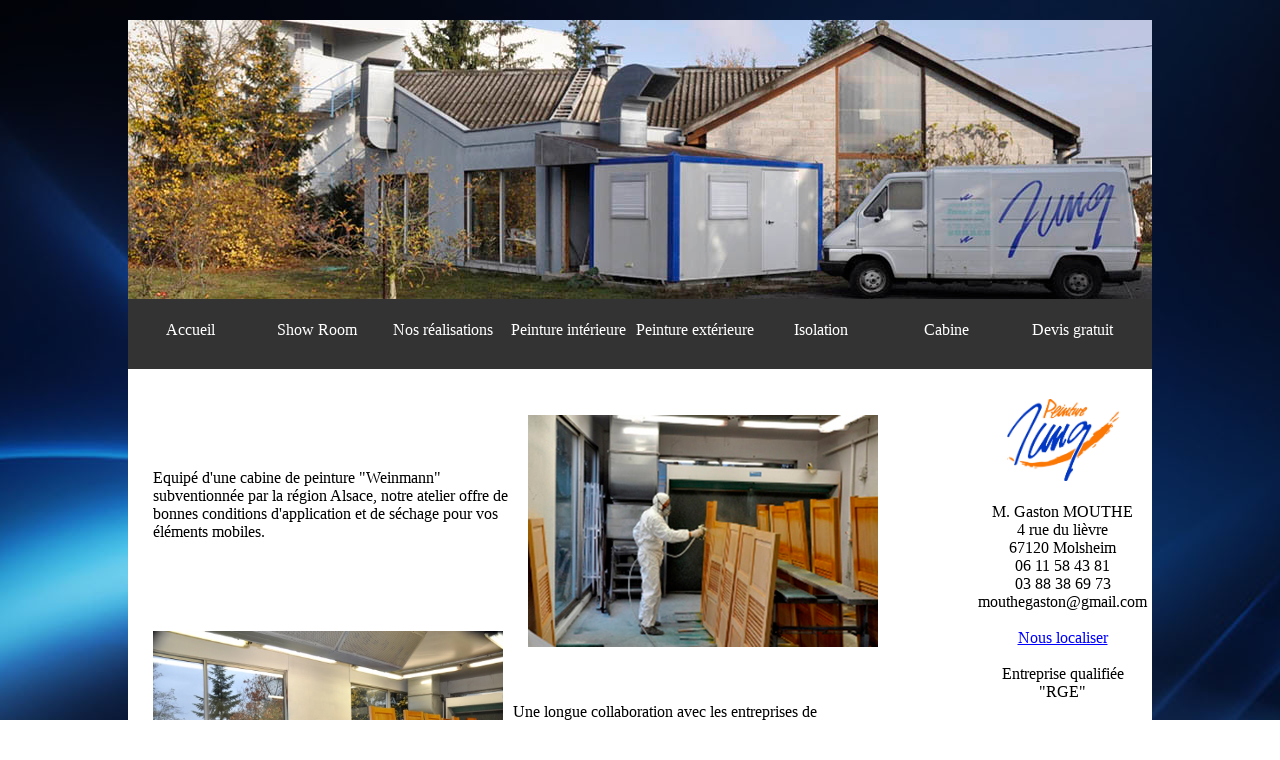

--- FILE ---
content_type: text/html
request_url: http://peinture-jung.fr/cabine.html
body_size: 1946
content:
<!DOCTYPE html>
<html>

<head>
	<title>Peinture Jung</title>
	<meta charset="utf-8" />
	<link rel="stylesheet" media="screen" type="text/css" title="css" href="css.css" />
	<script src="https://ajax.googleapis.com/ajax/libs/jquery/1.10.2/jquery.min.js"></script>
		<script src="jquery.colorbox.js"></script>
		<script>
			$(document).ready(function(){
				//Examples of how to assign the Colorbox event to elements
				$(".group1").colorbox({rel:'group1'});
				$(".group2").colorbox({rel:'group2', transition:"fade"});
				$(".group3").colorbox({rel:'group3', transition:"none", width:"75%", height:"75%"});
				$(".group4").colorbox({rel:'group4', slideshow:true});
				$(".ajax").colorbox();
				$(".youtube").colorbox({iframe:true, innerWidth:640, innerHeight:390});
				$(".vimeo").colorbox({iframe:true, innerWidth:500, innerHeight:409});
				$(".iframe").colorbox({iframe:true, width:"80%", height:"80%"});
				$(".inline").colorbox({inline:true, width:"50%"});
				$(".callbacks").colorbox({
					onOpen:function(){ alert('onOpen: colorbox is about to open'); },
					onLoad:function(){ alert('onLoad: colorbox has started to load the targeted content'); },
					onComplete:function(){ alert('onComplete: colorbox has displayed the loaded content'); },
					onCleanup:function(){ alert('onCleanup: colorbox has begun the close process'); },
					onClosed:function(){ alert('onClosed: colorbox has completely closed'); }
				});

				$('.non-retina').colorbox({rel:'group5', transition:'none'})
				$('.retina').colorbox({rel:'group5', transition:'none', retinaImage:true, retinaUrl:true});
				
				//Example of preserving a JavaScript event for inline calls.
				$("#click").click(function(){ 
					$('#click').css({"background-color":"#f00", "color":"#fff", "cursor":"inherit"}).text("Open this window again and this message will still be here.");
					return false;
				});
			});
		</script>
</head>

<body >  





<div id="header" >
<div id="bann" >


	</div>



<div id="menu">
<ul id="menu">

        <li><a href="index.html">Accueil</a></li>
		<li><a href="show_room.html">Show Room</a></li>
		<li><a href="realisation.html">Nos réalisations</a></li>
        <li><a href="peinture_interieure.html">Peinture intérieure</a></li>
        <li><a href="peinture_exterieure.html">Peinture extérieure</a></li>
        <li><a href="isolation.html">Isolation</a></li>
        <li><a href="cabine.html">Cabine</a></li>
        <li><a href="devis.html">Devis gratuit</a></li>
       
      


</ul>
</div>
<div id="centre">
<div class="corps2">


<p>
<a class="group1"  href="img/volets1.jpg" ><img alt="" border="0" src="img/volets1.jpg" style="width: 350px; float:right;" /></a>
</br></br></br>Equipé d'une cabine de peinture "Weinmann" subventionnée  par la région Alsace, notre atelier offre de bonnes conditions d'application et de séchage pour vos éléments mobiles.

</br></br></br></br></br></br><a class="group1"  href="img/fenetres1.jpg" ><img alt="" border="0" src="img/fenetres1.jpg" style="width: 350px; float:left; padding-right:10px;" /></a>
</br></br></br></br>Une longue collaboration avec les entreprises de fermetures du bâtiment nous a permis d'acquérir une grande expérience dans le traitement des volets et des portes de garage sectionnelles ou basculantes.

</br></br></br></br></br><a class="group1"  href="img/porte.jpg" ><img alt="" border="0" src="img/porte.jpg" style="width: 350px; float:right;" /></a>
</br></br></br></br>L'entretien de vos menuiseries extérieures (volets, portes...), de vos radiateurs... sera effectué en nos locaux pour vous éviter les inconvénients des travaux de ponçage et de mise en peinture. 

</p>
</div>


<div class="info">
<img alt="" border="0" src="img/logo2.jpg" style="width: 112px; height: 82px; align:right;" />
</br></br>
M. Gaston MOUTHE</br>
4 rue du lièvre</br>
67120 Molsheim</br>
06 11 58 43 81</br>
03 88 38 69 73</br>
mouthegaston@gmail.com
</br></br>
<a href="localiser.html">Nous localiser</a></br></br>

Entreprise qualifiée "RGE"</br></br>
<img alt="" border="0" src="img/logo-Qualibat-2016.jpg" style="width: 112px; " /></br>
</br><img alt="" border="0" src="img/logo-ecolabel-eu.jpg" style="width: 112px; " /></br>
</br>vous bénéficiez des </br>subventions
et des aides de l’État pour réaliser
vos </br>travaux d'économie </br>d'énergie !
</div>


</div>
<div id="footer">
<p>copyright Peinture Jung 2016, tous droits r&eacute;serv&eacute;s<br/>
        <a href="mentions.html">Mentions l&eacute;gales</a></p>
</div>
</div>
</body>
</html>


--- FILE ---
content_type: text/css
request_url: http://peinture-jung.fr/css.css
body_size: 9410
content:
/*
    Colorbox Core Style:
    The following CSS is consistent between example themes and should not be altered.
*/
#colorbox, #cboxOverlay, #cboxWrapper{position:absolute; top:0; left:0; z-index:9999; overflow:hidden; -webkit-transform: translate3d(0,0,0);}
#cboxWrapper {max-width:none;}
#cboxOverlay{position:fixed; width:100%; height:100%;}
#cboxMiddleLeft, #cboxBottomLeft{clear:left;}
#cboxContent{position:relative;}
#cboxLoadedContent{overflow:auto; -webkit-overflow-scrolling: touch;}
#cboxTitle{margin:0;}
#cboxLoadingOverlay, #cboxLoadingGraphic{position:absolute; top:0; left:0; width:100%; height:100%;}
#cboxPrevious, #cboxNext, #cboxClose, #cboxSlideshow{cursor:pointer;}
.cboxPhoto{float:left; margin:auto; border:0; display:block; max-width:none; -ms-interpolation-mode:bicubic;}
.cboxIframe{width:100%; height:100%; display:block; border:0; padding:0; margin:0;}
#colorbox, #cboxContent, #cboxLoadedContent{box-sizing:content-box; -moz-box-sizing:content-box; -webkit-box-sizing:content-box;}

/* 
    User Style:
    Change the following styles to modify the appearance of Colorbox.  They are
    ordered & tabbed in a way that represents the nesting of the generated HTML.
*/
#cboxOverlay{background:#000; opacity: 0.9; filter: alpha(opacity = 90);}
#colorbox{outline:0;}
    #cboxContent{margin-top:20px;background:#fff;}
        .cboxIframe{background:#fff;}
        #cboxError{padding:50px; border:1px solid #ccc;}
        #cboxLoadedContent{border:5px solid #000; background:#fff;}
        #cboxTitle{position:absolute; top:-20px; left:0; color:#000;}

        #cboxLoadingGraphic{background:url(images/loading.gif) no-repeat center center;}

        /* these elements are buttons, and may need to have additional styles reset to avoid unwanted base styles */
        #cboxPrevious, #cboxNext, #cboxSlideshow, #cboxClose {border:0; padding:0; margin:0; overflow:visible; width:auto; background:none; }
        
        /* avoid outlines on :active (mouseclick), but preserve outlines on :focus (tabbed navigating) */
        #cboxPrevious:active, #cboxNext:active, #cboxSlideshow:active, #cboxClose:active {outline:0;}
        
        #cboxSlideshow{position:absolute; top:-20px; right:90px; color:#fff;}
        #cboxPrevious{position:absolute; top:50%; left:5px; margin-top:-32px; background:url(images/controls.png) no-repeat top left; width:28px; height:65px; text-indent:-9999px;}
        #cboxPrevious:hover{background-position:bottom left;}
        #cboxNext{position:absolute; top:50%; right:5px; margin-top:-32px; background:url(images/controls.png) no-repeat top right; width:28px; height:65px; text-indent:-9999px;}
        #cboxNext:hover{background-position:bottom right;}
        #cboxClose{position:absolute; top:5px; right:5px; display:block; background:url(images/controls.png) no-repeat top center; width:38px; height:19px; text-indent:-9999px;}
        #cboxClose:hover{background-position:bottom center;}



body
{
	width: 1024px;
	margin: auto;
	margin-top: 20px;
	margin-bottom: 20px;	
	background-image: url("img/f852258.jpg");
	background-position:center top;
	background-attachment: fixed;


	color: black;



}

#header
{

	
	
		 font-weight : lighter;
        font-family : "Times new roman"; 
        font-size : 16px;
background-color:white;

 
      
}

/* D�but des menus */

#menu, #menu ul
{
        padding : 0;
        margin : 0;
        list-style : none;
        line-height : 21px; 
        text-align : center; 
 
}
 
#menu 
{
        font-weight : lighter;
        font-family : "Times new roman"; 
        font-size : 16px;
        height: 50px;
        width: 1024px;

background-color:#333333;
padding-top:20px;


}		
		
#menu a 
{
        display : block; 
        padding : 0;
          
        color : white; 
        text-decoration : none; 
       
  
}		
		
#menu li 
{
        float : left;
        /* pour IE qui ne reconna�t pas "transparent" */
background-color:#333333;

         width:125px;
}
 
/* IE ne reconnaissant pas le s�lecteur ">" */
html>body #menu li
{
        border-right: 1px solid transparent ; 
}
 
#menu li ul 
{
        position: absolute;
        width: 100px;
        left: -999em; 
}
 
 
#menu li ul li /
{
        /* pour ie qui ne reconna�t pas "transparent"  */
        border-top : 1px solid #fff; 
}
 
/* IE ne reconnaissant pas le s�lecteur ">" */
html>body #menu li ul li               
{
        border-top : 1px solid transparent; 
}
 
#menu li ul ul
{
        margin    : -22px 0 0 119px ;
        /* pour IE qui ne reconna�t pas "transparent" */
        border-left     : 1px solid #fff ; 
}
 
/* IE ne reconnaissant pas le s�lecteur  */
html>body #menu li ul ul               
{
        border-left     : 1px solid transparent ; 
}		
#menu a:hover 
{
        color: #ff9933; 
      
}		

#menu li:hover ul ul, #menu li:hover ul ul ul, #menu li.sfhover ul ul, #menu li.sfhover ul ul ul 

{
        left: -999em; 
}
 
#menu li:hover ul, #menu li li:hover ul, #menu li li li:hover ul, #menu li.sfhover ul, #menu li li.sfhover ul , #menu li li li.sfhover ul   

{
        left: auto;
        min-height: 0;
}


		
/* fin du menu */

#bann 
{

        height: 279px;
width:1024px;
background-image:url("images/pbj2202.jpg");
}




#centre
{
		display: flex;
		flex-wrap: nowrap;
		margin-top:30px;

}


#form1
{

width:600px;
text-align: right;
padding-left:10px;


}

#corps3 input, textarea {

    width: 300px;
    -moz-box-sizing: border-box;
    box-sizing: border-box;
text-align:right;


}

#form1 textarea {

    width: 500px;
    height:200px;
    text-align:left;

}


#cen
{
 width:800px;
 		padding-left:5px;
		padding-right:5px;
}

#b1
{
text-align:center;
}


#centre .info
{

		width: 220px;

		text-align: center;
		padding-left:5px;
		padding-right:5px;

	/* background-image: url("images/feuille2.png");
         background-repeat: no-repeat;*/

 
         
}

#centre .info a
{

		
		color: blue;
         
}
#centre .info2 a
{

		
		color: blue;

 
         
}

#centre .info2
{

		width: 220px;
margin-left:200px;
		text-align: center;
		padding-left:5px;
		padding-right:5px;

	/* background-image: url("images/feuille2.png");
         background-repeat: no-repeat;*/

 
         
}

#centre .form2
{

		width: 220px;
margin-left:250px;
		text-align: center;
		padding-left:5px;
		padding-right:5px;

	/* background-image: url("images/feuille2.png");
         background-repeat: no-repeat;*/

 
         
}

#centre .corps a:hover
{
    	color: black;

}

#centre .corps a
{

	   font-weight : lighter;
        font-family : "Times new roman"; 
        font-size : 14px;
         color : #696969; 
         text-decoration: none;
}

#centre .corps
{

	   font-weight : lighter;
        font-family : "Times new roman"; 
        font-size : 16px;
         color : black; 
         text-decoration: none;
       
         padding-left: 25px;
         padding-right: 25px;
         padding-bottom: 10px;
       width: 1020px;
    
         text-align:center;
       


        
}

#centre .corps2
{

	   font-weight : lighter;
        font-family : "Times new roman"; 
        font-size : 16px;
         color : black; 
         text-decoration: none;
       
         padding-left: 25px;
         padding-right: 65px;
         padding-bottom: 10px;
       width: 1020px;
    
         text-align:left;
       
         margin-right: 30px;


     
}

#centre .corps3
{

	   font-weight : lighter;
        font-family : "Times new roman"; 
        font-size : 16px;
         color : black; 
         text-decoration: none;
       
         padding-left: 25px;
         padding-right: 30px;
         padding-bottom: 10px;
       width: 1000px;
    
         text-align:justify;
       
         margin-right: 30px;
         
     

     
}

#centre .corps5
{

	   font-weight : lighter;
        font-family : "Times new roman"; 
        font-size : 16px;
         color : black; 
         text-decoration: none;
       
         padding-left: 25px;
         padding-right: 30px;
         padding-bottom: 10px;
       width: 1000px;
    
         text-align:justify;
       
         margin-right: 30px;
         
        background-image: url("img/Logo6.jpg");
     
         background-repeat: no-repeat;
         background-position: center;

     
}


#centre .corps2 a:hover
{
    	color: black;

}

#centre .corps2 a
{

	   font-weight : lighter;
        font-family : "Times new roman"; 
        font-size : 14px;
         color : #696969; 
         text-decoration: none;
}


#centre .corps ol li
{
list-style-type: circle;
text-align: left;
margin-left: 40px;
}

#centre .corps ul li
{
padding-left:175px;
list-style: none;
text-align:left;
}

h1 
{
    text-align: center;
	   font-weight : lighter;
        font-family : "Times new roman"; 
        font-size : 30px;
         color : black; 
         text-decoration: none;

}
h2 
{
    text-align: center;
	   font-weight : lighter;
        font-family : "Times new roman"; 
        font-size : 20px;
         color : black; 
         text-decoration: none;

}


#footer
{
	
	text-align: center;
	   font-weight : lighter;
        font-family : "Times new roman"; 
        font-size : 14px;
         color : black; 
         

}

#footer a
{
	text-align: center;
	   font-weight : lighter;
        font-family : "Times new roman"; 
        font-size : 14px;
         color : black; 
         text-decoration: none;
    
}